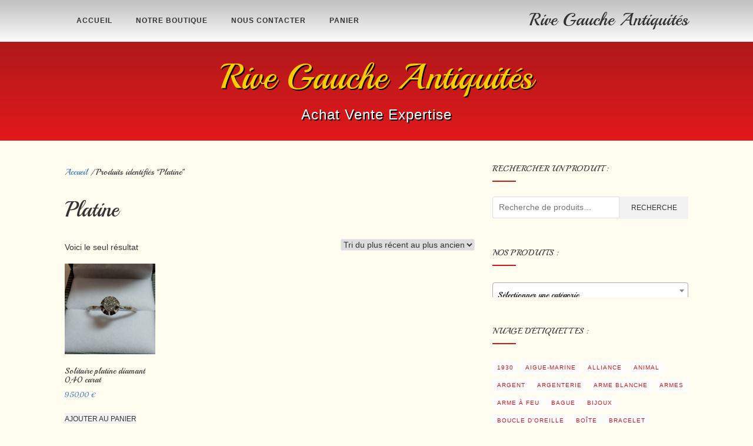

--- FILE ---
content_type: text/html; charset=UTF-8
request_url: https://rivegauche-antiquites.fr/etiquette-produit/platine/
body_size: 15688
content:
<!doctype html>
	<!--[if !IE]>
	<html class="no-js non-ie" lang="fr-FR"> <![endif]-->
	<!--[if IE 7 ]>
	<html class="no-js ie7" lang="fr-FR"> <![endif]-->
	<!--[if IE 8 ]>
	<html class="no-js ie8" lang="fr-FR"> <![endif]-->
	<!--[if IE 9 ]>
	<html class="no-js ie9" lang="fr-FR"> <![endif]-->
	<!--[if gt IE 9]><!-->
<html class="no-js" lang="fr-FR"> <!--<![endif]-->
<head>
<meta charset="UTF-8">
<meta name="viewport" content="width=device-width, initial-scale=1">
<link rel="profile" href="http://gmpg.org/xfn/11">
<link rel="pingback" href="https://rivegauche-antiquites.fr/xmlrpc.php">
<script id="Cookiebot" src="https://consent.cookiebot.com/uc.js" data-cbid="c98a5f55-c557-472b-87a0-fd39220f3d31" type="text/javascript" async></script>
<meta name="google-site-verification" content="xWtxzvgRCfzSy_WSv271K3DowlzGOj1kHvDS2wzX7YU" />
<!-- Global Site Tag (gtag.js) - Google Analytics -->
<script type="text/plain" data-cookieconsent="statistics" async src="https://www.googletagmanager.com/gtag/js?id=UA-106460417-1"></script>
<script type="text/plain" data-cookieconsent="statistics">
  window.dataLayer = window.dataLayer || [];
  function gtag(){dataLayer.push(arguments)};
  gtag('js', new Date());

  gtag('config', 'UA-106460417-1');
</script>

<script type="text/javascript" data-cookieconsent="ignore">
	window.dataLayer = window.dataLayer || [];

	function gtag() {
		dataLayer.push(arguments);
	}

	gtag("consent", "default", {
		ad_personalization: "denied",
		ad_storage: "denied",
		ad_user_data: "denied",
		analytics_storage: "denied",
		functionality_storage: "denied",
		personalization_storage: "denied",
		security_storage: "granted",
		wait_for_update: 500,
	});
	gtag("set", "ads_data_redaction", true);
	</script>
<script type="text/javascript"
		id="Cookiebot"
		src="https://consent.cookiebot.com/uc.js"
		data-implementation="wp"
		data-cbid="c98a5f55-c557-472b-87a0-fd39220f3d31"
						data-culture="FR"
				data-blockingmode="auto"
	></script>
<meta name='robots' content='index, follow, max-image-preview:large, max-snippet:-1, max-video-preview:-1' />
<script>window._wca = window._wca || [];</script>

	<!-- This site is optimized with the Yoast SEO plugin v26.8 - https://yoast.com/product/yoast-seo-wordpress/ -->
	<title>Platine Archives - Rive Gauche Antiquités</title>
	<link rel="canonical" href="https://rivegauche-antiquites.fr/etiquette-produit/platine/" />
	<meta property="og:locale" content="fr_FR" />
	<meta property="og:type" content="article" />
	<meta property="og:title" content="Platine Archives - Rive Gauche Antiquités" />
	<meta property="og:url" content="https://rivegauche-antiquites.fr/etiquette-produit/platine/" />
	<meta property="og:site_name" content="Rive Gauche Antiquités" />
	<meta name="twitter:card" content="summary_large_image" />
	<script type="application/ld+json" class="yoast-schema-graph">{"@context":"https://schema.org","@graph":[{"@type":"CollectionPage","@id":"https://rivegauche-antiquites.fr/etiquette-produit/platine/","url":"https://rivegauche-antiquites.fr/etiquette-produit/platine/","name":"Platine Archives - Rive Gauche Antiquités","isPartOf":{"@id":"https://rivegauche-antiquites.fr/#website"},"primaryImageOfPage":{"@id":"https://rivegauche-antiquites.fr/etiquette-produit/platine/#primaryimage"},"image":{"@id":"https://rivegauche-antiquites.fr/etiquette-produit/platine/#primaryimage"},"thumbnailUrl":"https://rivegauche-antiquites.fr/wp-content/uploads/2024/10/20241023_150655.jpg","breadcrumb":{"@id":"https://rivegauche-antiquites.fr/etiquette-produit/platine/#breadcrumb"},"inLanguage":"fr-FR"},{"@type":"ImageObject","inLanguage":"fr-FR","@id":"https://rivegauche-antiquites.fr/etiquette-produit/platine/#primaryimage","url":"https://rivegauche-antiquites.fr/wp-content/uploads/2024/10/20241023_150655.jpg","contentUrl":"https://rivegauche-antiquites.fr/wp-content/uploads/2024/10/20241023_150655.jpg","width":1084,"height":1084},{"@type":"BreadcrumbList","@id":"https://rivegauche-antiquites.fr/etiquette-produit/platine/#breadcrumb","itemListElement":[{"@type":"ListItem","position":1,"name":"Accueil","item":"https://rivegauche-antiquites.fr/"},{"@type":"ListItem","position":2,"name":"Platine"}]},{"@type":"WebSite","@id":"https://rivegauche-antiquites.fr/#website","url":"https://rivegauche-antiquites.fr/","name":"Rive Gauche Antiquités","description":"Achat Vente Expertise","potentialAction":[{"@type":"SearchAction","target":{"@type":"EntryPoint","urlTemplate":"https://rivegauche-antiquites.fr/?s={search_term_string}"},"query-input":{"@type":"PropertyValueSpecification","valueRequired":true,"valueName":"search_term_string"}}],"inLanguage":"fr-FR"}]}</script>
	<!-- / Yoast SEO plugin. -->


<link rel='dns-prefetch' href='//static.addtoany.com' />
<link rel='dns-prefetch' href='//cdnjs.cloudflare.com' />
<link rel='dns-prefetch' href='//stats.wp.com' />
<link rel='dns-prefetch' href='//fonts.googleapis.com' />
<link rel='dns-prefetch' href='//v0.wordpress.com' />
<link rel="alternate" type="application/rss+xml" title="Rive Gauche Antiquités &raquo; Flux" href="https://rivegauche-antiquites.fr/feed/" />
<link rel="alternate" type="application/rss+xml" title="Rive Gauche Antiquités &raquo; Flux des commentaires" href="https://rivegauche-antiquites.fr/comments/feed/" />
<link rel="alternate" type="application/rss+xml" title="Flux pour Rive Gauche Antiquités &raquo; Platine Étiquette" href="https://rivegauche-antiquites.fr/etiquette-produit/platine/feed/" />
<style id='wp-img-auto-sizes-contain-inline-css' type='text/css'>
img:is([sizes=auto i],[sizes^="auto," i]){contain-intrinsic-size:3000px 1500px}
/*# sourceURL=wp-img-auto-sizes-contain-inline-css */
</style>
<link rel='stylesheet' id='activello-fonts-css' href='//fonts.googleapis.com/css?family=Playball&#038;ver=08324eb7d4bb9d3aaf1a77938bca09a6' type='text/css' media='all' />
<style id='wp-emoji-styles-inline-css' type='text/css'>

	img.wp-smiley, img.emoji {
		display: inline !important;
		border: none !important;
		box-shadow: none !important;
		height: 1em !important;
		width: 1em !important;
		margin: 0 0.07em !important;
		vertical-align: -0.1em !important;
		background: none !important;
		padding: 0 !important;
	}
/*# sourceURL=wp-emoji-styles-inline-css */
</style>
<link rel='stylesheet' id='wp-block-library-css' href='https://rivegauche-antiquites.fr/wp-includes/css/dist/block-library/style.min.css?ver=08324eb7d4bb9d3aaf1a77938bca09a6' type='text/css' media='all' />
<style id='global-styles-inline-css' type='text/css'>
:root{--wp--preset--aspect-ratio--square: 1;--wp--preset--aspect-ratio--4-3: 4/3;--wp--preset--aspect-ratio--3-4: 3/4;--wp--preset--aspect-ratio--3-2: 3/2;--wp--preset--aspect-ratio--2-3: 2/3;--wp--preset--aspect-ratio--16-9: 16/9;--wp--preset--aspect-ratio--9-16: 9/16;--wp--preset--color--black: #000000;--wp--preset--color--cyan-bluish-gray: #abb8c3;--wp--preset--color--white: #ffffff;--wp--preset--color--pale-pink: #f78da7;--wp--preset--color--vivid-red: #cf2e2e;--wp--preset--color--luminous-vivid-orange: #ff6900;--wp--preset--color--luminous-vivid-amber: #fcb900;--wp--preset--color--light-green-cyan: #7bdcb5;--wp--preset--color--vivid-green-cyan: #00d084;--wp--preset--color--pale-cyan-blue: #8ed1fc;--wp--preset--color--vivid-cyan-blue: #0693e3;--wp--preset--color--vivid-purple: #9b51e0;--wp--preset--gradient--vivid-cyan-blue-to-vivid-purple: linear-gradient(135deg,rgb(6,147,227) 0%,rgb(155,81,224) 100%);--wp--preset--gradient--light-green-cyan-to-vivid-green-cyan: linear-gradient(135deg,rgb(122,220,180) 0%,rgb(0,208,130) 100%);--wp--preset--gradient--luminous-vivid-amber-to-luminous-vivid-orange: linear-gradient(135deg,rgb(252,185,0) 0%,rgb(255,105,0) 100%);--wp--preset--gradient--luminous-vivid-orange-to-vivid-red: linear-gradient(135deg,rgb(255,105,0) 0%,rgb(207,46,46) 100%);--wp--preset--gradient--very-light-gray-to-cyan-bluish-gray: linear-gradient(135deg,rgb(238,238,238) 0%,rgb(169,184,195) 100%);--wp--preset--gradient--cool-to-warm-spectrum: linear-gradient(135deg,rgb(74,234,220) 0%,rgb(151,120,209) 20%,rgb(207,42,186) 40%,rgb(238,44,130) 60%,rgb(251,105,98) 80%,rgb(254,248,76) 100%);--wp--preset--gradient--blush-light-purple: linear-gradient(135deg,rgb(255,206,236) 0%,rgb(152,150,240) 100%);--wp--preset--gradient--blush-bordeaux: linear-gradient(135deg,rgb(254,205,165) 0%,rgb(254,45,45) 50%,rgb(107,0,62) 100%);--wp--preset--gradient--luminous-dusk: linear-gradient(135deg,rgb(255,203,112) 0%,rgb(199,81,192) 50%,rgb(65,88,208) 100%);--wp--preset--gradient--pale-ocean: linear-gradient(135deg,rgb(255,245,203) 0%,rgb(182,227,212) 50%,rgb(51,167,181) 100%);--wp--preset--gradient--electric-grass: linear-gradient(135deg,rgb(202,248,128) 0%,rgb(113,206,126) 100%);--wp--preset--gradient--midnight: linear-gradient(135deg,rgb(2,3,129) 0%,rgb(40,116,252) 100%);--wp--preset--font-size--small: 13px;--wp--preset--font-size--medium: 20px;--wp--preset--font-size--large: 36px;--wp--preset--font-size--x-large: 42px;--wp--preset--spacing--20: 0.44rem;--wp--preset--spacing--30: 0.67rem;--wp--preset--spacing--40: 1rem;--wp--preset--spacing--50: 1.5rem;--wp--preset--spacing--60: 2.25rem;--wp--preset--spacing--70: 3.38rem;--wp--preset--spacing--80: 5.06rem;--wp--preset--shadow--natural: 6px 6px 9px rgba(0, 0, 0, 0.2);--wp--preset--shadow--deep: 12px 12px 50px rgba(0, 0, 0, 0.4);--wp--preset--shadow--sharp: 6px 6px 0px rgba(0, 0, 0, 0.2);--wp--preset--shadow--outlined: 6px 6px 0px -3px rgb(255, 255, 255), 6px 6px rgb(0, 0, 0);--wp--preset--shadow--crisp: 6px 6px 0px rgb(0, 0, 0);}:where(.is-layout-flex){gap: 0.5em;}:where(.is-layout-grid){gap: 0.5em;}body .is-layout-flex{display: flex;}.is-layout-flex{flex-wrap: wrap;align-items: center;}.is-layout-flex > :is(*, div){margin: 0;}body .is-layout-grid{display: grid;}.is-layout-grid > :is(*, div){margin: 0;}:where(.wp-block-columns.is-layout-flex){gap: 2em;}:where(.wp-block-columns.is-layout-grid){gap: 2em;}:where(.wp-block-post-template.is-layout-flex){gap: 1.25em;}:where(.wp-block-post-template.is-layout-grid){gap: 1.25em;}.has-black-color{color: var(--wp--preset--color--black) !important;}.has-cyan-bluish-gray-color{color: var(--wp--preset--color--cyan-bluish-gray) !important;}.has-white-color{color: var(--wp--preset--color--white) !important;}.has-pale-pink-color{color: var(--wp--preset--color--pale-pink) !important;}.has-vivid-red-color{color: var(--wp--preset--color--vivid-red) !important;}.has-luminous-vivid-orange-color{color: var(--wp--preset--color--luminous-vivid-orange) !important;}.has-luminous-vivid-amber-color{color: var(--wp--preset--color--luminous-vivid-amber) !important;}.has-light-green-cyan-color{color: var(--wp--preset--color--light-green-cyan) !important;}.has-vivid-green-cyan-color{color: var(--wp--preset--color--vivid-green-cyan) !important;}.has-pale-cyan-blue-color{color: var(--wp--preset--color--pale-cyan-blue) !important;}.has-vivid-cyan-blue-color{color: var(--wp--preset--color--vivid-cyan-blue) !important;}.has-vivid-purple-color{color: var(--wp--preset--color--vivid-purple) !important;}.has-black-background-color{background-color: var(--wp--preset--color--black) !important;}.has-cyan-bluish-gray-background-color{background-color: var(--wp--preset--color--cyan-bluish-gray) !important;}.has-white-background-color{background-color: var(--wp--preset--color--white) !important;}.has-pale-pink-background-color{background-color: var(--wp--preset--color--pale-pink) !important;}.has-vivid-red-background-color{background-color: var(--wp--preset--color--vivid-red) !important;}.has-luminous-vivid-orange-background-color{background-color: var(--wp--preset--color--luminous-vivid-orange) !important;}.has-luminous-vivid-amber-background-color{background-color: var(--wp--preset--color--luminous-vivid-amber) !important;}.has-light-green-cyan-background-color{background-color: var(--wp--preset--color--light-green-cyan) !important;}.has-vivid-green-cyan-background-color{background-color: var(--wp--preset--color--vivid-green-cyan) !important;}.has-pale-cyan-blue-background-color{background-color: var(--wp--preset--color--pale-cyan-blue) !important;}.has-vivid-cyan-blue-background-color{background-color: var(--wp--preset--color--vivid-cyan-blue) !important;}.has-vivid-purple-background-color{background-color: var(--wp--preset--color--vivid-purple) !important;}.has-black-border-color{border-color: var(--wp--preset--color--black) !important;}.has-cyan-bluish-gray-border-color{border-color: var(--wp--preset--color--cyan-bluish-gray) !important;}.has-white-border-color{border-color: var(--wp--preset--color--white) !important;}.has-pale-pink-border-color{border-color: var(--wp--preset--color--pale-pink) !important;}.has-vivid-red-border-color{border-color: var(--wp--preset--color--vivid-red) !important;}.has-luminous-vivid-orange-border-color{border-color: var(--wp--preset--color--luminous-vivid-orange) !important;}.has-luminous-vivid-amber-border-color{border-color: var(--wp--preset--color--luminous-vivid-amber) !important;}.has-light-green-cyan-border-color{border-color: var(--wp--preset--color--light-green-cyan) !important;}.has-vivid-green-cyan-border-color{border-color: var(--wp--preset--color--vivid-green-cyan) !important;}.has-pale-cyan-blue-border-color{border-color: var(--wp--preset--color--pale-cyan-blue) !important;}.has-vivid-cyan-blue-border-color{border-color: var(--wp--preset--color--vivid-cyan-blue) !important;}.has-vivid-purple-border-color{border-color: var(--wp--preset--color--vivid-purple) !important;}.has-vivid-cyan-blue-to-vivid-purple-gradient-background{background: var(--wp--preset--gradient--vivid-cyan-blue-to-vivid-purple) !important;}.has-light-green-cyan-to-vivid-green-cyan-gradient-background{background: var(--wp--preset--gradient--light-green-cyan-to-vivid-green-cyan) !important;}.has-luminous-vivid-amber-to-luminous-vivid-orange-gradient-background{background: var(--wp--preset--gradient--luminous-vivid-amber-to-luminous-vivid-orange) !important;}.has-luminous-vivid-orange-to-vivid-red-gradient-background{background: var(--wp--preset--gradient--luminous-vivid-orange-to-vivid-red) !important;}.has-very-light-gray-to-cyan-bluish-gray-gradient-background{background: var(--wp--preset--gradient--very-light-gray-to-cyan-bluish-gray) !important;}.has-cool-to-warm-spectrum-gradient-background{background: var(--wp--preset--gradient--cool-to-warm-spectrum) !important;}.has-blush-light-purple-gradient-background{background: var(--wp--preset--gradient--blush-light-purple) !important;}.has-blush-bordeaux-gradient-background{background: var(--wp--preset--gradient--blush-bordeaux) !important;}.has-luminous-dusk-gradient-background{background: var(--wp--preset--gradient--luminous-dusk) !important;}.has-pale-ocean-gradient-background{background: var(--wp--preset--gradient--pale-ocean) !important;}.has-electric-grass-gradient-background{background: var(--wp--preset--gradient--electric-grass) !important;}.has-midnight-gradient-background{background: var(--wp--preset--gradient--midnight) !important;}.has-small-font-size{font-size: var(--wp--preset--font-size--small) !important;}.has-medium-font-size{font-size: var(--wp--preset--font-size--medium) !important;}.has-large-font-size{font-size: var(--wp--preset--font-size--large) !important;}.has-x-large-font-size{font-size: var(--wp--preset--font-size--x-large) !important;}
/*# sourceURL=global-styles-inline-css */
</style>

<style id='classic-theme-styles-inline-css' type='text/css'>
/*! This file is auto-generated */
.wp-block-button__link{color:#fff;background-color:#32373c;border-radius:9999px;box-shadow:none;text-decoration:none;padding:calc(.667em + 2px) calc(1.333em + 2px);font-size:1.125em}.wp-block-file__button{background:#32373c;color:#fff;text-decoration:none}
/*# sourceURL=/wp-includes/css/classic-themes.min.css */
</style>
<link rel='stylesheet' id='contact-form-7-css' href='https://rivegauche-antiquites.fr/wp-content/plugins/contact-form-7/includes/css/styles.css?ver=6.1.4' type='text/css' media='all' />
<link rel='stylesheet' id='woocommerce-layout-css' href='https://rivegauche-antiquites.fr/wp-content/plugins/woocommerce/assets/css/woocommerce-layout.css?ver=10.4.3' type='text/css' media='all' />
<style id='woocommerce-layout-inline-css' type='text/css'>

	.infinite-scroll .woocommerce-pagination {
		display: none;
	}
/*# sourceURL=woocommerce-layout-inline-css */
</style>
<link rel='stylesheet' id='woocommerce-smallscreen-css' href='https://rivegauche-antiquites.fr/wp-content/plugins/woocommerce/assets/css/woocommerce-smallscreen.css?ver=10.4.3' type='text/css' media='only screen and (max-width: 768px)' />
<link rel='stylesheet' id='woocommerce-general-css' href='https://rivegauche-antiquites.fr/wp-content/plugins/woocommerce/assets/css/woocommerce.css?ver=10.4.3' type='text/css' media='all' />
<style id='woocommerce-inline-inline-css' type='text/css'>
.woocommerce form .form-row .required { visibility: visible; }
/*# sourceURL=woocommerce-inline-inline-css */
</style>
<link rel='stylesheet' id='photoswipe-css-css' href='https://cdnjs.cloudflare.com/ajax/libs/photoswipe/5.3.6/photoswipe.min.css?ver=5.3.6' type='text/css' media='all' />
<link rel='stylesheet' id='photoswipe-css' href='https://rivegauche-antiquites.fr/wp-content/plugins/woocommerce/assets/css/photoswipe/photoswipe.min.css?ver=10.4.3' type='text/css' media='all' />
<link rel='stylesheet' id='photoswipe-default-skin-css' href='https://rivegauche-antiquites.fr/wp-content/plugins/woocommerce/assets/css/photoswipe/default-skin/default-skin.min.css?ver=10.4.3' type='text/css' media='all' />
<link rel='stylesheet' id='parent-style-css' href='https://rivegauche-antiquites.fr/wp-content/themes/activello/style.css?ver=08324eb7d4bb9d3aaf1a77938bca09a6' type='text/css' media='all' />
<link rel='stylesheet' id='activello-bootstrap-css' href='https://rivegauche-antiquites.fr/wp-content/themes/activello/assets/css/bootstrap.min.css?ver=08324eb7d4bb9d3aaf1a77938bca09a6' type='text/css' media='all' />
<link rel='stylesheet' id='activello-icons-css' href='https://rivegauche-antiquites.fr/wp-content/themes/activello/assets/css/font-awesome.min.css?ver=08324eb7d4bb9d3aaf1a77938bca09a6' type='text/css' media='all' />
<link rel='stylesheet' id='activello-style-css' href='https://rivegauche-antiquites.fr/wp-content/themes/rivegauche-antiquites/style.css?ver=08324eb7d4bb9d3aaf1a77938bca09a6' type='text/css' media='all' />
<link rel='stylesheet' id='mm-compiled-options-mobmenu-css' href='https://rivegauche-antiquites.fr/wp-content/uploads/dynamic-mobmenu.css?ver=2.8.8-200' type='text/css' media='all' />
<link rel='stylesheet' id='mm-google-webfont-dosis-css' href='//fonts.googleapis.com/css?family=Dosis%3Ainherit%2C400&#038;subset=latin%2Clatin-ext&#038;ver=08324eb7d4bb9d3aaf1a77938bca09a6' type='text/css' media='all' />
<link rel='stylesheet' id='addtoany-css' href='https://rivegauche-antiquites.fr/wp-content/plugins/add-to-any/addtoany.min.css?ver=1.16' type='text/css' media='all' />
<link rel='stylesheet' id='cssmobmenu-icons-css' href='https://rivegauche-antiquites.fr/wp-content/plugins/mobile-menu/includes/css/mobmenu-icons.css?ver=08324eb7d4bb9d3aaf1a77938bca09a6' type='text/css' media='all' />
<link rel='stylesheet' id='cssmobmenu-css' href='https://rivegauche-antiquites.fr/wp-content/plugins/mobile-menu/includes/css/mobmenu.css?ver=2.8.8' type='text/css' media='all' />
<script type="text/javascript" id="addtoany-core-js-before">
/* <![CDATA[ */
window.a2a_config=window.a2a_config||{};a2a_config.callbacks=[];a2a_config.overlays=[];a2a_config.templates={};a2a_localize = {
	Share: "Partager",
	Save: "Enregistrer",
	Subscribe: "S'abonner",
	Email: "E-mail",
	Bookmark: "Marque-page",
	ShowAll: "Montrer tout",
	ShowLess: "Montrer moins",
	FindServices: "Trouver des service(s)",
	FindAnyServiceToAddTo: "Trouver instantan&eacute;ment des services &agrave; ajouter &agrave;",
	PoweredBy: "Propuls&eacute; par",
	ShareViaEmail: "Partager par e-mail",
	SubscribeViaEmail: "S’abonner par e-mail",
	BookmarkInYourBrowser: "Ajouter un signet dans votre navigateur",
	BookmarkInstructions: "Appuyez sur Ctrl+D ou \u2318+D pour mettre cette page en signet",
	AddToYourFavorites: "Ajouter &agrave; vos favoris",
	SendFromWebOrProgram: "Envoyer depuis n’importe quelle adresse e-mail ou logiciel e-mail",
	EmailProgram: "Programme d’e-mail",
	More: "Plus&#8230;",
	ThanksForSharing: "Merci de partager !",
	ThanksForFollowing: "Merci de nous suivre !"
};


//# sourceURL=addtoany-core-js-before
/* ]]> */
</script>
<script type="text/javascript" defer src="https://static.addtoany.com/menu/page.js" id="addtoany-core-js"></script>
<script type="text/javascript" src="https://rivegauche-antiquites.fr/wp-includes/js/jquery/jquery.min.js?ver=3.7.1" id="jquery-core-js"></script>
<script type="text/javascript" src="https://rivegauche-antiquites.fr/wp-includes/js/jquery/jquery-migrate.min.js?ver=3.4.1" id="jquery-migrate-js"></script>
<script type="text/javascript" defer src="https://rivegauche-antiquites.fr/wp-content/plugins/add-to-any/addtoany.min.js?ver=1.1" id="addtoany-jquery-js"></script>
<script type="text/javascript" src="https://rivegauche-antiquites.fr/wp-content/plugins/woocommerce/assets/js/jquery-blockui/jquery.blockUI.min.js?ver=2.7.0-wc.10.4.3" id="wc-jquery-blockui-js" defer="defer" data-wp-strategy="defer"></script>
<script type="text/javascript" src="https://rivegauche-antiquites.fr/wp-content/plugins/woocommerce/assets/js/js-cookie/js.cookie.min.js?ver=2.1.4-wc.10.4.3" id="wc-js-cookie-js" defer="defer" data-wp-strategy="defer"></script>
<script type="text/javascript" id="woocommerce-js-extra">
/* <![CDATA[ */
var woocommerce_params = {"ajax_url":"/wp-admin/admin-ajax.php","wc_ajax_url":"/?wc-ajax=%%endpoint%%","i18n_password_show":"Afficher le mot de passe","i18n_password_hide":"Masquer le mot de passe"};
//# sourceURL=woocommerce-js-extra
/* ]]> */
</script>
<script type="text/javascript" src="https://rivegauche-antiquites.fr/wp-content/plugins/woocommerce/assets/js/frontend/woocommerce.min.js?ver=10.4.3" id="woocommerce-js" defer="defer" data-wp-strategy="defer"></script>
<script type="text/javascript" id="WCPAY_ASSETS-js-extra">
/* <![CDATA[ */
var wcpayAssets = {"url":"https://rivegauche-antiquites.fr/wp-content/plugins/woocommerce-payments/dist/"};
//# sourceURL=WCPAY_ASSETS-js-extra
/* ]]> */
</script>
<script type="text/javascript" src="https://rivegauche-antiquites.fr/wp-content/themes/activello/assets/js/vendor/modernizr.min.js?ver=08324eb7d4bb9d3aaf1a77938bca09a6" id="activello-modernizr-js"></script>
<script type="text/javascript" src="https://rivegauche-antiquites.fr/wp-content/themes/activello/assets/js/vendor/bootstrap.min.js?ver=08324eb7d4bb9d3aaf1a77938bca09a6" id="activello-bootstrapjs-js"></script>
<script type="text/javascript" src="https://rivegauche-antiquites.fr/wp-content/themes/activello/assets/js/functions.min.js?ver=08324eb7d4bb9d3aaf1a77938bca09a6" id="activello-functions-js"></script>
<script type="text/javascript" src="https://stats.wp.com/s-202605.js" id="woocommerce-analytics-js" defer="defer" data-wp-strategy="defer"></script>
<script type="text/javascript" src="https://rivegauche-antiquites.fr/wp-content/plugins/mobile-menu/includes/js/mobmenu.js?ver=2.8.8" id="mobmenujs-js"></script>
<link rel="https://api.w.org/" href="https://rivegauche-antiquites.fr/wp-json/" /><link rel="alternate" title="JSON" type="application/json" href="https://rivegauche-antiquites.fr/wp-json/wp/v2/product_tag/307" /><link rel="EditURI" type="application/rsd+xml" title="RSD" href="https://rivegauche-antiquites.fr/xmlrpc.php?rsd" />

	<style>img#wpstats{display:none}</style>
		<style type="text/css">a:hover, a:focus, article.post .post-categories a:hover, article.post .post-categories a:focus, .entry-title a:hover, .entry-title a:focus, .entry-meta a:hover, .entry-meta a:focus, .entry-footer a:hover, .entry-footer a:focus, .read-more a:hover, .read-more a:focus, .social-icons a:hover, .social-icons a:focus, .flex-caption .post-categories a:hover, .flex-caption .post-categories a:focus, .flex-caption .read-more a:hover, .flex-caption .read-more a:focus, .flex-caption h2:hover, .flex-caption h2:focus-within, .comment-meta.commentmetadata a:hover, .comment-meta.commentmetadata a:focus, .post-inner-content .cat-item a:hover, .post-inner-content .cat-item a:focus, .navbar-default .navbar-nav > .active > a, .navbar-default .navbar-nav > .active > a:hover, .navbar-default .navbar-nav > .active > a:focus, .navbar-default .navbar-nav > li > a:hover, .navbar-default .navbar-nav > li > a:focus, .navbar-default .navbar-nav > .open > a, .navbar-default .navbar-nav > .open > a:hover, blockquote:before, .navbar-default .navbar-nav > .open > a:focus, .cat-title a, .single .entry-content a, .site-info a:hover, .site-info a:focus {color:#ca181a}article.post .post-categories:after, .post-inner-content .cat-item:after, #secondary .widget-title:after, .dropdown-menu>.active>a, .dropdown-menu>.active>a:hover, .dropdown-menu>.active>a:focus {background:#ca181a}.label-default[href]:hover, .label-default[href]:focus, .btn-default:hover, .btn-default:focus, .btn-default:active, .btn-default.active, #image-navigation .nav-previous a:hover, #image-navigation .nav-previous a:focus, #image-navigation .nav-next a:hover, #image-navigation .nav-next a:focus, .woocommerce #respond input#submit:hover, .woocommerce #respond input#submit:focus, .woocommerce a.button:hover, .woocommerce a.button:focus, .woocommerce button.button:hover, .woocommerce button.button:focus, .woocommerce input.button:hover, .woocommerce input.button:focus, .woocommerce #respond input#submit.alt:hover, .woocommerce #respond input#submit.alt:focus, .woocommerce a.button.alt:hover, .woocommerce a.button.alt:focus, .woocommerce button.button.alt:hover, .woocommerce button.button.alt:focus, .woocommerce input.button.alt:hover, .woocommerce input.button.alt:focus, .input-group-btn:last-child>.btn:hover, .input-group-btn:last-child>.btn:focus, .scroll-to-top:hover, .scroll-to-top:focus, button, html input[type=button]:hover, html input[type=button]:focus, input[type=reset]:hover, input[type=reset]:focus, .comment-list li .comment-body:after, .page-links a:hover span, .page-links a:focus span, .page-links span, input[type=submit]:hover, input[type=submit]:focus, .comment-form #submit:hover, .comment-form #submit:focus, .tagcloud a:hover, .tagcloud a:focus, .single .entry-content a:hover, .single .entry-content a:focus, .navbar-default .navbar-nav .open .dropdown-menu > li > a:hover, .dropdown-menu> li> a:hover, .dropdown-menu> li> a:focus, .navbar-default .navbar-nav .open .dropdown-menu > li > a:focus {background-color:#ca181a; }input[type="text"]:focus, input[type="email"]:focus, input[type="tel"]:focus, input[type="url"]:focus, input[type="password"]:focus, input[type="search"]:focus, textarea:focus { outline-color: #ca181a; }#social a, .header-search-icon { color:#777777}#social a:hover, #social a:focus, .header-search-icon:hover, .header-search-icon:focus  { color:#ca181a}</style>	<style type="text/css">
		#social li{
			display: inline-block;
		}
		#social li,
		#social ul {
			border: 0!important;
			list-style: none;
			padding-left: 0;
			text-align: center;
		}
		#social li a[href*="twitter.com"] .fa:before,
		.fa-twitter:before {
			content: "\f099"
		}
		#social li a[href*="facebook.com"] .fa:before,
		.fa-facebook-f:before,
		.fa-facebook:before {
			content: "\f09a"
		}
		#social li a[href*="github.com"] .fa:before,
		.fa-github:before {
			content: "\f09b"
		}
		#social li a[href*="/feed"] .fa:before,
		.fa-rss:before {
			content: "\f09e"
		}
		#social li a[href*="pinterest.com"] .fa:before,
		.fa-pinterest:before {
			content: "\f0d2"
		}
		#social li a[href*="plus.google.com"] .fa:before,
		.fa-google-plus:before {
			content: "\f0d5"
		}
		#social li a[href*="linkedin.com"] .fa:before,
		.fa-linkedin:before {
			content: "\f0e1"
		}
		#social li a[href*="youtube.com"] .fa:before,
		.fa-youtube:before {
			content: "\f167"
		}
		#social li a[href*="instagram.com"] .fa:before,
		.fa-instagram:before {
			content: "\f16d"
		}
		#social li a[href*="flickr.com"] .fa:before,
		.fa-flickr:before {
			content: "\f16e"
		}
		#social li a[href*="tumblr.com"] .fa:before,
		.fa-tumblr:before {
			content: "\f173"
		}
		#social li a[href*="dribbble.com"] .fa:before,
		.fa-dribbble:before {
			content: "\f17d"
		}
		#social li a[href*="skype.com"] .fa:before,
		.fa-skype:before {
			content: "\f17e"
		}
		#social li a[href*="foursquare.com"] .fa:before,
		.fa-foursquare:before {
			content: "\f180"
		}
		#social li a[href*="vimeo.com"] .fa:before,
		.fa-vimeo-square:before {
			content: "\f194"
		}
		#social li a[href*="weheartit.com"] .fa:before,
		.fa-heart:before {
			content: "\f004"
		}
		#social li a[href*="spotify.com"] .fa:before,
		.fa-spotify:before {
			content: "\f1bc"
		}
		#social li a[href*="soundcloud.com"] .fa:before,
		.fa-soundcloud:before {
			content: "\f1be"
		}
	</style>	<noscript><style>.woocommerce-product-gallery{ opacity: 1 !important; }</style></noscript>
	<style type="text/css" id="custom-background-css">
body.custom-background { background-color: #fffcf0; }
</style>
			<style type="text/css" id="wp-custom-css">
			#enquiry>input.wpi-button:hover, button:hover{
	background-color:#ca181a !important;
}		</style>
		
<link rel='stylesheet' id='wc-blocks-style-css' href='https://rivegauche-antiquites.fr/wp-content/plugins/woocommerce/assets/client/blocks/wc-blocks.css?ver=wc-10.4.3' type='text/css' media='all' />
<link rel='stylesheet' id='select2-css' href='https://rivegauche-antiquites.fr/wp-content/plugins/woocommerce/assets/css/select2.css?ver=10.4.3' type='text/css' media='all' />
</head>

<body class="archive tax-product_tag term-platine term-307 custom-background wp-theme-activello wp-child-theme-rivegauche-antiquites theme-activello woocommerce woocommerce-page woocommerce-no-js has-sidebar-right mob-menu-slideout-over">
	<div id="page" class="hfeed site">

	<header id="masthead" class="site-header" role="banner">
		<nav class="navbar navbar-default" role="navigation">
			<div class="container">
				<div class="row">
					<div class="site-navigation-inner col-sm-12">
						<div class="navbar-header">
							<button type="button" class="btn navbar-toggle" data-toggle="collapse" data-target=".navbar-ex1-collapse">
								<span class="sr-only">Afficher/masquer la navigation</span>
								<span class="icon-bar"></span>
								<span class="icon-bar"></span>
								<span class="icon-bar"></span>
							</button>
						</div>
						<div class="collapse navbar-collapse navbar-ex1-collapse"><ul id="menu-menu-principal" class="nav navbar-nav"><li id="menu-item-1728" class="menu-item menu-item-type-post_type menu-item-object-page menu-item-home menu-item-1728"><a title="Accueil" href="https://rivegauche-antiquites.fr/">Accueil</a></li>
<li id="menu-item-1727" class="menu-item menu-item-type-post_type menu-item-object-page menu-item-1727"><a title="Notre boutique" href="https://rivegauche-antiquites.fr/boutique/">Notre boutique</a></li>
<li id="menu-item-1766" class="menu-item menu-item-type-post_type menu-item-object-page menu-item-1766"><a title="Nous contacter" href="https://rivegauche-antiquites.fr/nous-contacter/">Nous contacter</a></li>
<li id="menu-item-2199" class="menu-item menu-item-type-post_type menu-item-object-page menu-item-2199"><a title="Panier" href="https://rivegauche-antiquites.fr/panier/">Panier</a></li>
</ul></div>
						<div class="nav-search">

							<a class="navbar-brand1" href="http://rivegauche-antiquites.fr/" title="Rive Gauche Antiquités" rel="home">Rive Gauche Antiquités</a>

						<!-- <form action="https://rivegauche-antiquites.fr/" method="get"><input type="text" name="s" value="" placeholder="Search"><button type="submit" class="header-search-icon" name="submit" id="searchsubmit" value="Recherche"><i class="fa fa-search"></i></button></form> -->							
						</div>
					</div>
				</div>
			</div>
		</nav><!-- .site-navigation -->

		
		<div class="container">
			<div id="logo">
				<span class="site-name">
																			<a class="navbar-brand" href="https://rivegauche-antiquites.fr/" title="Rive Gauche Antiquités" rel="home">Rive Gauche Antiquités</a>
									
									</span><!-- end of .site-name -->

									<div class="tagline">Achat Vente Expertise</div>
							</div><!-- end of #logo -->

						<!-- <div id="line"></div> -->
					</div>

	</header><!-- #masthead -->


	<div id="content" class="site-content">

		<div class="top-section">

<div class="container">

			
</div>

		</div>

		<div class="container main-content-area">

									
			<div class="row">
				<div class="main-content-inner col-sm-12 col-md-8 side-right">
<div id="primary" class="content-area"><main id="main" class="site-main" role="main"><nav class="woocommerce-breadcrumb" aria-label="Breadcrumb"><a href="https://rivegauche-antiquites.fr">Accueil</a>&nbsp;&#47;&nbsp;Produits identifiés &ldquo;Platine&rdquo;</nav><header class="woocommerce-products-header">
			<h1 class="woocommerce-products-header__title page-title">Platine</h1>
	
	</header>
<div class="woocommerce-notices-wrapper"></div><p class="woocommerce-result-count" role="alert" aria-relevant="all" >
	Voici le seul résultat</p>
<form class="woocommerce-ordering" method="get">
		<select
		name="orderby"
		class="orderby"
					aria-label="Commande"
			>
					<option value="popularity" >Tri par popularité</option>
					<option value="rating" >Tri par notes moyennes</option>
					<option value="date"  selected='selected'>Tri du plus récent au plus ancien</option>
					<option value="price" >Tri par tarif croissant</option>
					<option value="price-desc" >Tri par tarif décroissant</option>
			</select>
	<input type="hidden" name="paged" value="1" />
	</form>
<ul class="products columns-4">
<li class="product type-product post-4323 status-publish first instock product_cat-bijoux product_tag-bijoux product_tag-diamant product_tag-platine product_tag-solitaire has-post-thumbnail shipping-taxable purchasable product-type-simple">
	<a href="https://rivegauche-antiquites.fr/produit/solitaire-platine-diamant-040-carat/" class="woocommerce-LoopProduct-link woocommerce-loop-product__link"><img width="300" height="300" src="https://rivegauche-antiquites.fr/wp-content/uploads/2024/10/20241023_150655-300x300.jpg" class="attachment-woocommerce_thumbnail size-woocommerce_thumbnail" alt="Solitaire platine diamant 0,40 carat" decoding="async" fetchpriority="high" srcset="https://rivegauche-antiquites.fr/wp-content/uploads/2024/10/20241023_150655-300x300.jpg 300w, https://rivegauche-antiquites.fr/wp-content/uploads/2024/10/20241023_150655-100x100.jpg 100w, https://rivegauche-antiquites.fr/wp-content/uploads/2024/10/20241023_150655-600x600.jpg 600w, https://rivegauche-antiquites.fr/wp-content/uploads/2024/10/20241023_150655-1024x1024.jpg 1024w, https://rivegauche-antiquites.fr/wp-content/uploads/2024/10/20241023_150655-150x150.jpg 150w, https://rivegauche-antiquites.fr/wp-content/uploads/2024/10/20241023_150655-768x768.jpg 768w, https://rivegauche-antiquites.fr/wp-content/uploads/2024/10/20241023_150655.jpg 1084w" sizes="(max-width: 300px) 100vw, 300px" /><h2 class="woocommerce-loop-product__title">Solitaire platine diamant 0,40 carat</h2>
	<span class="price"><span class="woocommerce-Price-amount amount"><bdi>950,00&nbsp;<span class="woocommerce-Price-currencySymbol">&euro;</span></bdi></span></span>
</a><a href="/etiquette-produit/platine/?add-to-cart=4323" aria-describedby="woocommerce_loop_add_to_cart_link_describedby_4323" data-quantity="1" class="button product_type_simple add_to_cart_button ajax_add_to_cart" data-product_id="4323" data-product_sku="1/956" aria-label="Ajouter au panier : &ldquo;Solitaire platine diamant 0,40 carat&rdquo;" rel="nofollow" data-success_message="« Solitaire platine diamant 0,40 carat » a été ajouté à votre panier">Ajouter au panier</a>	<span id="woocommerce_loop_add_to_cart_link_describedby_4323" class="screen-reader-text">
			</span>
</li>
</ul>
</main></div></div>

		            
		<div id="secondary" class="widget-area col-sm-12 col-md-4" role="complementary">
			<div class="inner">
								<aside id="woocommerce_product_search-2" class="widget woocommerce widget_product_search"><h3 class="widget-title">Rechercher un produit :</h3><form role="search" method="get" class="woocommerce-product-search" action="https://rivegauche-antiquites.fr/">
	<label class="screen-reader-text" for="woocommerce-product-search-field-0">Recherche pour :</label>
	<input type="search" id="woocommerce-product-search-field-0" class="search-field" placeholder="Recherche de produits…" value="" name="s" />
	<button type="submit" value="Recherche" class="">Recherche</button>
	<input type="hidden" name="post_type" value="product" />
</form>
</aside><aside id="woocommerce_product_categories-2" class="widget woocommerce widget_product_categories"><h3 class="widget-title">Nos produits :</h3><select  name='product_cat' id='product_cat' class='dropdown_product_cat'>
	<option value='' selected='selected'>Sélectionner une catégorie</option>
	<option class="level-0" value="argenterie">Argenterie&nbsp;&nbsp;(38)</option>
	<option class="level-0" value="armes">Armes&nbsp;&nbsp;(9)</option>
	<option class="level-0" value="bijoux">Bijoux&nbsp;&nbsp;(101)</option>
	<option class="level-0" value="bronzesettableaux">Bronzes et tableaux&nbsp;&nbsp;(11)</option>
	<option class="level-0" value="divers">Divers&nbsp;&nbsp;(10)</option>
	<option class="level-0" value="non-classe">Non classé&nbsp;&nbsp;(0)</option>
	<option class="level-0" value="objetsdecollection">Objets de collection&nbsp;&nbsp;(15)</option>
</select>
</aside><aside id="woocommerce_product_tag_cloud-2" class="widget woocommerce widget_product_tag_cloud"><h3 class="widget-title">Nuage d&rsquo;étiquettes :</h3><div class="tagcloud"><a href="https://rivegauche-antiquites.fr/etiquette-produit/1930/" class="tag-cloud-link tag-link-308 tag-link-position-1" style="font-size: 12.9pt;" aria-label="1930 (4 produit)">1930</a>
<a href="https://rivegauche-antiquites.fr/etiquette-produit/aigue-marine/" class="tag-cloud-link tag-link-312 tag-link-position-2" style="font-size: 11.36pt;" aria-label="Aigue-Marine (2 produit)">Aigue-Marine</a>
<a href="https://rivegauche-antiquites.fr/etiquette-produit/alliance/" class="tag-cloud-link tag-link-405 tag-link-position-3" style="font-size: 10.1pt;" aria-label="Alliance (1 produit)">Alliance</a>
<a href="https://rivegauche-antiquites.fr/etiquette-produit/animal/" class="tag-cloud-link tag-link-477 tag-link-position-4" style="font-size: 11.36pt;" aria-label="Animal (2 produit)">Animal</a>
<a href="https://rivegauche-antiquites.fr/etiquette-produit/argent/" class="tag-cloud-link tag-link-216 tag-link-position-5" style="font-size: 19.83pt;" aria-label="Argent (48 produit)">Argent</a>
<a href="https://rivegauche-antiquites.fr/etiquette-produit/argenterie/" class="tag-cloud-link tag-link-226 tag-link-position-6" style="font-size: 19.13pt;" aria-label="Argenterie (38 produit)">Argenterie</a>
<a href="https://rivegauche-antiquites.fr/etiquette-produit/arme-blanche/" class="tag-cloud-link tag-link-243 tag-link-position-7" style="font-size: 13.46pt;" aria-label="Arme blanche (5 produit)">Arme blanche</a>
<a href="https://rivegauche-antiquites.fr/etiquette-produit/armes/" class="tag-cloud-link tag-link-238 tag-link-position-8" style="font-size: 14.65pt;" aria-label="Armes (8 produit)">Armes</a>
<a href="https://rivegauche-antiquites.fr/etiquette-produit/arme-a-feu/" class="tag-cloud-link tag-link-239 tag-link-position-9" style="font-size: 12.2pt;" aria-label="Arme à feu (3 produit)">Arme à feu</a>
<a href="https://rivegauche-antiquites.fr/etiquette-produit/bague/" class="tag-cloud-link tag-link-257 tag-link-position-10" style="font-size: 18.64pt;" aria-label="Bague (32 produit)">Bague</a>
<a href="https://rivegauche-antiquites.fr/etiquette-produit/bijoux/" class="tag-cloud-link tag-link-256 tag-link-position-11" style="font-size: 22pt;" aria-label="Bijoux (99 produit)">Bijoux</a>
<a href="https://rivegauche-antiquites.fr/etiquette-produit/boucle-doreille/" class="tag-cloud-link tag-link-260 tag-link-position-12" style="font-size: 18.57pt;" aria-label="Boucle d&#039;oreille (31 produit)">Boucle d&#039;oreille</a>
<a href="https://rivegauche-antiquites.fr/etiquette-produit/boite/" class="tag-cloud-link tag-link-270 tag-link-position-13" style="font-size: 14.3pt;" aria-label="Boîte (7 produit)">Boîte</a>
<a href="https://rivegauche-antiquites.fr/etiquette-produit/bracelet/" class="tag-cloud-link tag-link-258 tag-link-position-14" style="font-size: 14.3pt;" aria-label="Bracelet (7 produit)">Bracelet</a>
<a href="https://rivegauche-antiquites.fr/etiquette-produit/bronze/" class="tag-cloud-link tag-link-265 tag-link-position-15" style="font-size: 14.65pt;" aria-label="Bronze (8 produit)">Bronze</a>
<a href="https://rivegauche-antiquites.fr/etiquette-produit/carre/" class="tag-cloud-link tag-link-474 tag-link-position-16" style="font-size: 10.1pt;" aria-label="Carré (1 produit)">Carré</a>
<a href="https://rivegauche-antiquites.fr/etiquette-produit/chien/" class="tag-cloud-link tag-link-355 tag-link-position-17" style="font-size: 11.36pt;" aria-label="Chien (2 produit)">Chien</a>
<a href="https://rivegauche-antiquites.fr/etiquette-produit/collier/" class="tag-cloud-link tag-link-259 tag-link-position-18" style="font-size: 10.1pt;" aria-label="Collier (1 produit)">Collier</a>
<a href="https://rivegauche-antiquites.fr/etiquette-produit/coquetier/" class="tag-cloud-link tag-link-232 tag-link-position-19" style="font-size: 12.9pt;" aria-label="Coquetier (4 produit)">Coquetier</a>
<a href="https://rivegauche-antiquites.fr/etiquette-produit/croix/" class="tag-cloud-link tag-link-338 tag-link-position-20" style="font-size: 12.2pt;" aria-label="Croix (3 produit)">Croix</a>
<a href="https://rivegauche-antiquites.fr/etiquette-produit/diamant/" class="tag-cloud-link tag-link-220 tag-link-position-21" style="font-size: 17.87pt;" aria-label="Diamant (25 produit)">Diamant</a>
<a href="https://rivegauche-antiquites.fr/etiquette-produit/email/" class="tag-cloud-link tag-link-346 tag-link-position-22" style="font-size: 12.9pt;" aria-label="Email (4 produit)">Email</a>
<a href="https://rivegauche-antiquites.fr/etiquette-produit/filigrane/" class="tag-cloud-link tag-link-364 tag-link-position-23" style="font-size: 12.2pt;" aria-label="Filigrane (3 produit)">Filigrane</a>
<a href="https://rivegauche-antiquites.fr/etiquette-produit/hermes/" class="tag-cloud-link tag-link-475 tag-link-position-24" style="font-size: 8pt;" aria-label="Hermès (0 produit)">Hermès</a>
<a href="https://rivegauche-antiquites.fr/etiquette-produit/huile-sur-carton/" class="tag-cloud-link tag-link-299 tag-link-position-25" style="font-size: 12.2pt;" aria-label="Huile sur carton (3 produit)">Huile sur carton</a>
<a href="https://rivegauche-antiquites.fr/etiquette-produit/limoges/" class="tag-cloud-link tag-link-301 tag-link-position-26" style="font-size: 10.1pt;" aria-label="Limoges (1 produit)">Limoges</a>
<a href="https://rivegauche-antiquites.fr/etiquette-produit/minerve/" class="tag-cloud-link tag-link-348 tag-link-position-27" style="font-size: 15pt;" aria-label="Minerve (9 produit)">Minerve</a>
<a href="https://rivegauche-antiquites.fr/etiquette-produit/medaille/" class="tag-cloud-link tag-link-249 tag-link-position-28" style="font-size: 12.9pt;" aria-label="Médaille (4 produit)">Médaille</a>
<a href="https://rivegauche-antiquites.fr/etiquette-produit/napoleon-iii/" class="tag-cloud-link tag-link-291 tag-link-position-29" style="font-size: 10.1pt;" aria-label="Napoléon III (1 produit)">Napoléon III</a>
<a href="https://rivegauche-antiquites.fr/etiquette-produit/objets-de-collection/" class="tag-cloud-link tag-link-269 tag-link-position-30" style="font-size: 13.95pt;" aria-label="Objets de collection (6 produit)">Objets de collection</a>
<a href="https://rivegauche-antiquites.fr/etiquette-produit/olivier-cyr-noel/" class="tag-cloud-link tag-link-318 tag-link-position-31" style="font-size: 12.2pt;" aria-label="Olivier-Cyr Noël (3 produit)">Olivier-Cyr Noël</a>
<a href="https://rivegauche-antiquites.fr/etiquette-produit/or/" class="tag-cloud-link tag-link-215 tag-link-position-32" style="font-size: 15pt;" aria-label="Or (9 produit)">Or</a>
<a href="https://rivegauche-antiquites.fr/etiquette-produit/paris/" class="tag-cloud-link tag-link-296 tag-link-position-33" style="font-size: 12.2pt;" aria-label="Paris (3 produit)">Paris</a>
<a href="https://rivegauche-antiquites.fr/etiquette-produit/pendentif/" class="tag-cloud-link tag-link-261 tag-link-position-34" style="font-size: 16.96pt;" aria-label="Pendentif (18 produit)">Pendentif</a>
<a href="https://rivegauche-antiquites.fr/etiquette-produit/perle/" class="tag-cloud-link tag-link-311 tag-link-position-35" style="font-size: 15pt;" aria-label="Perle (9 produit)">Perle</a>
<a href="https://rivegauche-antiquites.fr/etiquette-produit/perle-de-tahiti/" class="tag-cloud-link tag-link-387 tag-link-position-36" style="font-size: 13.46pt;" aria-label="Perle de Tahiti (5 produit)">Perle de Tahiti</a>
<a href="https://rivegauche-antiquites.fr/etiquette-produit/rond-de-serviette/" class="tag-cloud-link tag-link-231 tag-link-position-37" style="font-size: 13.95pt;" aria-label="Rond de serviette (6 produit)">Rond de serviette</a>
<a href="https://rivegauche-antiquites.fr/etiquette-produit/rubis/" class="tag-cloud-link tag-link-222 tag-link-position-38" style="font-size: 14.3pt;" aria-label="Rubis (7 produit)">Rubis</a>
<a href="https://rivegauche-antiquites.fr/etiquette-produit/saphir/" class="tag-cloud-link tag-link-221 tag-link-position-39" style="font-size: 14.3pt;" aria-label="Saphir (7 produit)">Saphir</a>
<a href="https://rivegauche-antiquites.fr/etiquette-produit/solitaire/" class="tag-cloud-link tag-link-413 tag-link-position-40" style="font-size: 16.05pt;" aria-label="Solitaire (13 produit)">Solitaire</a>
<a href="https://rivegauche-antiquites.fr/etiquette-produit/tableau/" class="tag-cloud-link tag-link-267 tag-link-position-41" style="font-size: 13.46pt;" aria-label="Tableau (5 produit)">Tableau</a>
<a href="https://rivegauche-antiquites.fr/etiquette-produit/tastevin/" class="tag-cloud-link tag-link-228 tag-link-position-42" style="font-size: 14.65pt;" aria-label="Tastevin (8 produit)">Tastevin</a>
<a href="https://rivegauche-antiquites.fr/etiquette-produit/timbale/" class="tag-cloud-link tag-link-229 tag-link-position-43" style="font-size: 16.05pt;" aria-label="Timbale (13 produit)">Timbale</a>
<a href="https://rivegauche-antiquites.fr/etiquette-produit/vieillard/" class="tag-cloud-link tag-link-295 tag-link-position-44" style="font-size: 12.2pt;" aria-label="Vieillard (3 produit)">Vieillard</a>
<a href="https://rivegauche-antiquites.fr/etiquette-produit/vierge/" class="tag-cloud-link tag-link-343 tag-link-position-45" style="font-size: 11.36pt;" aria-label="Vierge (2 produit)">Vierge</a></div></aside>			</div>
		</div><!-- #secondary -->
					</div><!-- close .*-inner (main-content or sidebar, depending if sidebar is used) -->
			</div><!-- close .row -->
		</div><!-- close .container -->
	</div><!-- close .site-content -->

	<div id="footer-area">
		<footer id="colophon" class="site-footer" role="contentinfo">
			<div class="site-info container">
				<div class="row">
										<div class="copyright col-md-6">
						
                   		<a href="https://rivegauche-antiquites.fr/mentions-legales/">Copyright © 2017 Rive Gauche Antiquités </a>
						<span> - </span>
						<a href="https://rivegauche-antiquites.fr/politique-de-confidentialite/">Politique de confidentialité</a>
                   	</div>
                   	<div class="copyright1 col-md-6">
                   		Réalisation : 
                   		<a href="http://brainytech.fr"> BRAINYTECH </a>
					</div>
				</div>
			</div><!-- .site-info -->
			<div class="scroll-to-top"><i class="fa fa-angle-up"></i></div><!-- .scroll-to-top -->
		</footer><!-- #colophon -->
	</div>
</div><!-- #page -->


		<script type="text/javascript">
			jQuery( document ).ready( function( $ ){
				if ( $( window ).width() >= 767 ){
					$( '.navbar-nav > li.menu-item > a' ).click( function(){
						if( $( this ).attr('target') !== '_blank' ){
							window.location = $( this ).attr( 'href' );
						}else{
							var win = window.open($( this ).attr( 'href' ), '_blank');
							win.focus();
						}
					});
				}
			});
		</script>
	<script type="speculationrules">
{"prefetch":[{"source":"document","where":{"and":[{"href_matches":"/*"},{"not":{"href_matches":["/wp-*.php","/wp-admin/*","/wp-content/uploads/*","/wp-content/*","/wp-content/plugins/*","/wp-content/themes/rivegauche-antiquites/*","/wp-content/themes/activello/*","/*\\?(.+)"]}},{"not":{"selector_matches":"a[rel~=\"nofollow\"]"}},{"not":{"selector_matches":".no-prefetch, .no-prefetch a"}}]},"eagerness":"conservative"}]}
</script>
    <!-- PhotoSwipe -->
    <div class="pswp" tabindex="-1" role="dialog" aria-hidden="true">
        <div class="pswp__bg"></div>
        <div class="pswp__scroll-wrap">
            <div class="pswp__container">
                <div class="pswp__item"></div>
                <div class="pswp__item"></div>
                <div class="pswp__item"></div>
            </div>
            <div class="pswp__ui pswp__ui--hidden">
                <div class="pswp__top-bar">
                    <div class="pswp__counter"></div>
                    <button class="pswp__button pswp__button--close pe_pswp_close" title="Close (Esc)" style="position: absolute;height: 2em;"></button>
                    <button class="pswp__button pswp__button--share pe_pswp_share" title="Share"></button>
                    <button class="pswp__button pswp__button--fs pe_pswp_fs" title="Toggle fullscreen" style="position: absolute;height: 2em;right: 6em;"></button>
                    <button class="pswp__button pswp__button--zoom pe_pswp_zoom" title="Zoom in/out" style="position: absolute;height: 2em;right: 3em;"></button>
                    <div class="pswp__preloader">
                        <div class="pswp__preloader__icn">
                            <div class="pswp__preloader__cut">
                                <div class="pswp__preloader__donut"></div>
                            </div>
                        </div>
                    </div>
                </div>
                <div class="pswp__share-modal pswp__share-modal--hidden pswp__single-tap">
                    <div class="pswp__share-tooltip"></div>
                </div>
                <button class="pswp__button--arrow--left" title="Previous (arrow left)"></button>
                <button class="pswp__button--arrow--right" title="Next (arrow right)"></button>
                <div class="pswp__caption">
                    <div class="pswp__caption__center"></div>
                </div>
            </div>
        </div>
    </div>
    <script type="application/ld+json">{"@context":"https://schema.org/","@type":"BreadcrumbList","itemListElement":[{"@type":"ListItem","position":1,"item":{"name":"Accueil","@id":"https://rivegauche-antiquites.fr"}},{"@type":"ListItem","position":2,"item":{"name":"Produits identifi\u00e9s &amp;ldquo;Platine&amp;rdquo;","@id":"https://rivegauche-antiquites.fr/etiquette-produit/platine/"}}]}</script><div class="mobmenu-overlay"></div><div class="mob-menu-header-holder mobmenu"  data-menu-display="mob-menu-slideout-over" data-open-icon="down-open" data-close-icon="up-open"><div class="mob-menu-logo-holder"><a href="https://rivegauche-antiquites.fr" class="headertext"><span>Rive Gauche Antiquités</span></a></div><div class="mobmenur-container"><a href="#" class="mobmenu-right-bt mobmenu-trigger-action" data-panel-target="mobmenu-right-panel" aria-label="Right Menu Button"><i class="mob-icon-menu mob-menu-icon"></i><i class="mob-icon-cancel-1 mob-cancel-button"></i></a></div></div>				<div class="mobmenu-right-alignment mobmenu-panel mobmenu-right-panel  ">
				<a href="#" class="mobmenu-right-bt" aria-label="Right Menu Button"><i class="mob-icon-cancel-1 mob-cancel-button"></i></a>
					<div class="mobmenu-content">
			<div class="menu-menu-principal-container"><ul id="mobmenuright" class="wp-mobile-menu" role="menubar" aria-label="Main navigation for mobile devices"><li role="none"  class="menu-item menu-item-type-post_type menu-item-object-page menu-item-home menu-item-1728"><a href="https://rivegauche-antiquites.fr/" role="menuitem" class="">Accueil</a></li><li role="none"  class="menu-item menu-item-type-post_type menu-item-object-page menu-item-1727"><a href="https://rivegauche-antiquites.fr/boutique/" role="menuitem" class="">Notre boutique</a></li><li role="none"  class="menu-item menu-item-type-post_type menu-item-object-page menu-item-1766"><a href="https://rivegauche-antiquites.fr/nous-contacter/" role="menuitem" class="">Nous contacter</a></li><li role="none"  class="menu-item menu-item-type-post_type menu-item-object-page menu-item-2199"><a href="https://rivegauche-antiquites.fr/panier/" role="menuitem" class="">Panier</a></li></ul></div>
			</div><div class="mob-menu-right-bg-holder"></div></div>

			<script type='text/javascript'>
		(function () {
			var c = document.body.className;
			c = c.replace(/woocommerce-no-js/, 'woocommerce-js');
			document.body.className = c;
		})();
	</script>
	<script type="text/javascript" src="https://rivegauche-antiquites.fr/wp-includes/js/dist/hooks.min.js?ver=dd5603f07f9220ed27f1" id="wp-hooks-js"></script>
<script type="text/javascript" src="https://rivegauche-antiquites.fr/wp-includes/js/dist/i18n.min.js?ver=c26c3dc7bed366793375" id="wp-i18n-js"></script>
<script type="text/javascript" id="wp-i18n-js-after">
/* <![CDATA[ */
wp.i18n.setLocaleData( { 'text direction\u0004ltr': [ 'ltr' ] } );
//# sourceURL=wp-i18n-js-after
/* ]]> */
</script>
<script type="text/javascript" src="https://rivegauche-antiquites.fr/wp-content/plugins/contact-form-7/includes/swv/js/index.js?ver=6.1.4" id="swv-js"></script>
<script type="text/javascript" id="contact-form-7-js-translations">
/* <![CDATA[ */
( function( domain, translations ) {
	var localeData = translations.locale_data[ domain ] || translations.locale_data.messages;
	localeData[""].domain = domain;
	wp.i18n.setLocaleData( localeData, domain );
} )( "contact-form-7", {"translation-revision-date":"2025-02-06 12:02:14+0000","generator":"GlotPress\/4.0.1","domain":"messages","locale_data":{"messages":{"":{"domain":"messages","plural-forms":"nplurals=2; plural=n > 1;","lang":"fr"},"This contact form is placed in the wrong place.":["Ce formulaire de contact est plac\u00e9 dans un mauvais endroit."],"Error:":["Erreur\u00a0:"]}},"comment":{"reference":"includes\/js\/index.js"}} );
//# sourceURL=contact-form-7-js-translations
/* ]]> */
</script>
<script type="text/javascript" id="contact-form-7-js-before">
/* <![CDATA[ */
var wpcf7 = {
    "api": {
        "root": "https:\/\/rivegauche-antiquites.fr\/wp-json\/",
        "namespace": "contact-form-7\/v1"
    },
    "cached": 1
};
//# sourceURL=contact-form-7-js-before
/* ]]> */
</script>
<script type="text/javascript" src="https://rivegauche-antiquites.fr/wp-content/plugins/contact-form-7/includes/js/index.js?ver=6.1.4" id="contact-form-7-js"></script>
<script type="text/javascript" src="https://rivegauche-antiquites.fr/wp-content/plugins/woocommerce/assets/js/photoswipe/photoswipe.min.js?ver=4.1.1-wc.10.4.3" id="wc-photoswipe-js" data-wp-strategy="defer"></script>
<script type="text/javascript" src="https://cdnjs.cloudflare.com/ajax/libs/photoswipe/5.3.6/photoswipe-ui-default.min.js?ver=5.3.6" id="photoswipe-ui-js"></script>
<script type="text/javascript" src="https://rivegauche-antiquites.fr/wp-content/themes/activello/assets/js/skip-link-focus-fix.js?ver=20140222" id="activello-skip-link-focus-fix-js"></script>
<script type="text/javascript" src="https://rivegauche-antiquites.fr/wp-includes/js/dist/vendor/wp-polyfill.min.js?ver=3.15.0" id="wp-polyfill-js"></script>
<script type="text/javascript" src="https://rivegauche-antiquites.fr/wp-content/plugins/jetpack/jetpack_vendor/automattic/woocommerce-analytics/build/woocommerce-analytics-client.js?minify=false&amp;ver=75adc3c1e2933e2c8c6a" id="woocommerce-analytics-client-js" defer="defer" data-wp-strategy="defer"></script>
<script type="text/javascript" src="https://rivegauche-antiquites.fr/wp-content/plugins/woocommerce/assets/js/sourcebuster/sourcebuster.min.js?ver=10.4.3" id="sourcebuster-js-js"></script>
<script type="text/javascript" id="wc-order-attribution-js-extra">
/* <![CDATA[ */
var wc_order_attribution = {"params":{"lifetime":1.0e-5,"session":30,"base64":false,"ajaxurl":"https://rivegauche-antiquites.fr/wp-admin/admin-ajax.php","prefix":"wc_order_attribution_","allowTracking":true},"fields":{"source_type":"current.typ","referrer":"current_add.rf","utm_campaign":"current.cmp","utm_source":"current.src","utm_medium":"current.mdm","utm_content":"current.cnt","utm_id":"current.id","utm_term":"current.trm","utm_source_platform":"current.plt","utm_creative_format":"current.fmt","utm_marketing_tactic":"current.tct","session_entry":"current_add.ep","session_start_time":"current_add.fd","session_pages":"session.pgs","session_count":"udata.vst","user_agent":"udata.uag"}};
//# sourceURL=wc-order-attribution-js-extra
/* ]]> */
</script>
<script type="text/javascript" src="https://rivegauche-antiquites.fr/wp-content/plugins/woocommerce/assets/js/frontend/order-attribution.min.js?ver=10.4.3" id="wc-order-attribution-js"></script>
<script type="text/javascript" id="jetpack-stats-js-before">
/* <![CDATA[ */
_stq = window._stq || [];
_stq.push([ "view", {"v":"ext","blog":"135825831","post":"0","tz":"1","srv":"rivegauche-antiquites.fr","arch_tax_product_tag":"platine","arch_results":"1","j":"1:15.4"} ]);
_stq.push([ "clickTrackerInit", "135825831", "0" ]);
//# sourceURL=jetpack-stats-js-before
/* ]]> */
</script>
<script type="text/javascript" src="https://stats.wp.com/e-202605.js" id="jetpack-stats-js" defer="defer" data-wp-strategy="defer"></script>
<script type="text/javascript" src="https://rivegauche-antiquites.fr/wp-content/plugins/woocommerce/assets/js/selectWoo/selectWoo.full.min.js?ver=1.0.9-wc.10.4.3" id="selectWoo-js" data-wp-strategy="defer"></script>
<script type="text/javascript" id="wc-product-category-dropdown-widget-js-after">
/* <![CDATA[ */
					jQuery( '.dropdown_product_cat' ).on( 'change', function() {
						const categoryValue = jQuery(this).val();

						if ( categoryValue ) {
							const homeUrl = 'https://rivegauche-antiquites.fr/';
							const url = new URL( homeUrl, window.location.origin );
							url.searchParams.set( 'product_cat', categoryValue );
							location.href = url.toString();
						} else {
							location.href = 'https://rivegauche-antiquites.fr/boutique/';
						}
					});
	
					if ( jQuery().selectWoo ) {
						var wc_product_cat_select = function() {
							jQuery( '.dropdown_product_cat' ).selectWoo( {
								placeholder: 'Sélectionner une catégorie',
								minimumResultsForSearch: 5,
								width: '100%',
								allowClear: true,
								language: {
									noResults: function() {
										return 'Aucun résultat';
									}
								}
							} );
						};
						wc_product_cat_select();
					}
				
//# sourceURL=wc-product-category-dropdown-widget-js-after
/* ]]> */
</script>
<script id="wp-emoji-settings" type="application/json">
{"baseUrl":"https://s.w.org/images/core/emoji/17.0.2/72x72/","ext":".png","svgUrl":"https://s.w.org/images/core/emoji/17.0.2/svg/","svgExt":".svg","source":{"concatemoji":"https://rivegauche-antiquites.fr/wp-includes/js/wp-emoji-release.min.js?ver=08324eb7d4bb9d3aaf1a77938bca09a6"}}
</script>
<script type="module">
/* <![CDATA[ */
/*! This file is auto-generated */
const a=JSON.parse(document.getElementById("wp-emoji-settings").textContent),o=(window._wpemojiSettings=a,"wpEmojiSettingsSupports"),s=["flag","emoji"];function i(e){try{var t={supportTests:e,timestamp:(new Date).valueOf()};sessionStorage.setItem(o,JSON.stringify(t))}catch(e){}}function c(e,t,n){e.clearRect(0,0,e.canvas.width,e.canvas.height),e.fillText(t,0,0);t=new Uint32Array(e.getImageData(0,0,e.canvas.width,e.canvas.height).data);e.clearRect(0,0,e.canvas.width,e.canvas.height),e.fillText(n,0,0);const a=new Uint32Array(e.getImageData(0,0,e.canvas.width,e.canvas.height).data);return t.every((e,t)=>e===a[t])}function p(e,t){e.clearRect(0,0,e.canvas.width,e.canvas.height),e.fillText(t,0,0);var n=e.getImageData(16,16,1,1);for(let e=0;e<n.data.length;e++)if(0!==n.data[e])return!1;return!0}function u(e,t,n,a){switch(t){case"flag":return n(e,"\ud83c\udff3\ufe0f\u200d\u26a7\ufe0f","\ud83c\udff3\ufe0f\u200b\u26a7\ufe0f")?!1:!n(e,"\ud83c\udde8\ud83c\uddf6","\ud83c\udde8\u200b\ud83c\uddf6")&&!n(e,"\ud83c\udff4\udb40\udc67\udb40\udc62\udb40\udc65\udb40\udc6e\udb40\udc67\udb40\udc7f","\ud83c\udff4\u200b\udb40\udc67\u200b\udb40\udc62\u200b\udb40\udc65\u200b\udb40\udc6e\u200b\udb40\udc67\u200b\udb40\udc7f");case"emoji":return!a(e,"\ud83e\u1fac8")}return!1}function f(e,t,n,a){let r;const o=(r="undefined"!=typeof WorkerGlobalScope&&self instanceof WorkerGlobalScope?new OffscreenCanvas(300,150):document.createElement("canvas")).getContext("2d",{willReadFrequently:!0}),s=(o.textBaseline="top",o.font="600 32px Arial",{});return e.forEach(e=>{s[e]=t(o,e,n,a)}),s}function r(e){var t=document.createElement("script");t.src=e,t.defer=!0,document.head.appendChild(t)}a.supports={everything:!0,everythingExceptFlag:!0},new Promise(t=>{let n=function(){try{var e=JSON.parse(sessionStorage.getItem(o));if("object"==typeof e&&"number"==typeof e.timestamp&&(new Date).valueOf()<e.timestamp+604800&&"object"==typeof e.supportTests)return e.supportTests}catch(e){}return null}();if(!n){if("undefined"!=typeof Worker&&"undefined"!=typeof OffscreenCanvas&&"undefined"!=typeof URL&&URL.createObjectURL&&"undefined"!=typeof Blob)try{var e="postMessage("+f.toString()+"("+[JSON.stringify(s),u.toString(),c.toString(),p.toString()].join(",")+"));",a=new Blob([e],{type:"text/javascript"});const r=new Worker(URL.createObjectURL(a),{name:"wpTestEmojiSupports"});return void(r.onmessage=e=>{i(n=e.data),r.terminate(),t(n)})}catch(e){}i(n=f(s,u,c,p))}t(n)}).then(e=>{for(const n in e)a.supports[n]=e[n],a.supports.everything=a.supports.everything&&a.supports[n],"flag"!==n&&(a.supports.everythingExceptFlag=a.supports.everythingExceptFlag&&a.supports[n]);var t;a.supports.everythingExceptFlag=a.supports.everythingExceptFlag&&!a.supports.flag,a.supports.everything||((t=a.source||{}).concatemoji?r(t.concatemoji):t.wpemoji&&t.twemoji&&(r(t.twemoji),r(t.wpemoji)))});
//# sourceURL=https://rivegauche-antiquites.fr/wp-includes/js/wp-emoji-loader.min.js
/* ]]> */
</script>
    <script type="text/javascript">
        jQuery(document).ready(function($) {
            var pswpElement = document.querySelectorAll('.pswp')[0];

            // Build items array
            var items = [];
            $('.woocommerce-product-gallery__image a').each(function() {
                var $link = $(this);
                var size = $link.data('size');

                if (size) {
                    var sizeParts = size.split('x');
                    if (sizeParts.length === 2) {
                        var item = {
                            src: $link.attr('href'),
                            w: parseInt(sizeParts[0], 10),
                            h: parseInt(sizeParts[1], 10),
                            title: $link.attr('title') || ''
                        };
                        items.push(item);
                    } else {
                        console.warn('Invalid data-size format for:', $link.attr('href'));
                    }
                } else {
                    console.log('Missing data-size attribute for:', $link.attr('href'));
                }
            });

            // Bind click event to gallery links
            $('.woocommerce-product-gallery__image a').on('click', function(event) {
                event.preventDefault();

                var index = $('.woocommerce-product-gallery__image a').index(this);

                // Define PhotoSwipe options
                var options = {
                    index: index,
                    bgOpacity: 0.7,
                    showHideOpacity: true
                };

                // Initialize PhotoSwipe
                var gallery = new PhotoSwipe(pswpElement, PhotoSwipeUI_Default, items, options);
                gallery.init();
            });
        });
    </script>
    		<script type="text/javascript">
			(function() {
				window.wcAnalytics = window.wcAnalytics || {};
				const wcAnalytics = window.wcAnalytics;

				// Set the assets URL for webpack to find the split assets.
				wcAnalytics.assets_url = 'https://rivegauche-antiquites.fr/wp-content/plugins/jetpack/jetpack_vendor/automattic/woocommerce-analytics/src/../build/';

				// Set the REST API tracking endpoint URL.
				wcAnalytics.trackEndpoint = 'https://rivegauche-antiquites.fr/wp-json/woocommerce-analytics/v1/track';

				// Set common properties for all events.
				wcAnalytics.commonProps = {"blog_id":135825831,"store_id":"2306d725-bb4f-4655-997a-95a01845be9d","ui":null,"url":"https://rivegauche-antiquites.fr","woo_version":"10.4.3","wp_version":"6.9","store_admin":0,"device":"desktop","store_currency":"EUR","timezone":"Europe/Paris","is_guest":1};

				// Set the event queue.
				wcAnalytics.eventQueue = [];

				// Features.
				wcAnalytics.features = {
					ch: false,
					sessionTracking: false,
					proxy: false,
				};

				wcAnalytics.breadcrumbs = ["Notre boutique","Produits identifi\u00e9s \u0026ldquo;Platine\u0026rdquo;"];

				// Page context flags.
				wcAnalytics.pages = {
					isAccountPage: false,
					isCart: false,
				};
			})();
		</script>
		

</body>
</html>

<!-- Dynamic page generated in 0.585 seconds. -->
<!-- Cached page generated by WP-Super-Cache on 2026-01-30 20:02:07 -->

<!-- super cache -->

--- FILE ---
content_type: text/css
request_url: https://rivegauche-antiquites.fr/wp-content/themes/rivegauche-antiquites/style.css?ver=08324eb7d4bb9d3aaf1a77938bca09a6
body_size: 2339
content:
/*
 Theme Name:   Rive Gauche Antiquités
 Theme URI:    http://rivegauche-antiquites.fr
 Description:  Activello Child Theme
 Author:       BRAINYTECH - Alexandre FOULON
 Author URI:   http://brainytech.fr
 Template:     activello
 Version:      1.0.0
 License: GNU General Public License v3 or later
 License URI: http://www.gnu.org/licenses/gpl-3.0.html
 Tags:         light, dark, two-columns, right-sidebar, responsive-layout, accessibility-ready
 Text Domain:  rivegauche-antiquites
*/

body {
    color: #333;
    background-color: #FFFcf0;
    word-wrap: break-word;
    font-family: 'Playball', cursive !important;
    line-height: 2;
    font-size: 14px;
}

.select2-container--default .select2-selection--single .select2-selection__placeholder, .search-field {
	color: black !important;
}

.entry-title {
    font-family: 'Playball', cursive !important;
    font-size: 24px;
    font-style: italic;
    margin-top: 0;
    margin-bottom: 15px;
}

.navbar-brand {
    display: inline-block;
    float: none;
    font-family: 'Playball', cursive !important;
    color: #DADADA;
    font-size: 30px;
    height: auto;
    line-height: 1;
    margin: 0;
    padding: 0;
}

.read-more a {
    border-left: 2px solid #333;
    border-right: 2px solid #333;
    color: #333;
    font-family: "Montserrat", sans-serif !important;
    font-weight: 700;
    line-height: 1.2;
    letter-spacing: 1px;
    display: inline-block;
    padding: 0 10px;
    text-transform: uppercase;
}

h1, h2, h3, h4, h5, h6, .h1, .h2, .h3, .h4, .h5, .h6 {
    color: #333;
    font-weight: 400;
    font-family: 'Playball', cursive !important;
    margin: 30px 0;
}

p {
    font-family: 'Montserrat', sans-serif !important;
}

button, input, select, textarea {
    font-family: 'Montserrat', sans-serif;
    font-size: 100%;
    /* Corrects font size not being inherited in all browsers */
    margin: 0;
    /* Addresses margins set differently in IE6/7, F3/4, S5, Chrome */
    vertical-align: baseline;
    /* Improves appearance and consistency in all browsers */
    *vertical-align: middle;
    /* Improves appearance and consistency in all browsers */
}

.comment-author .fn {
    font-family: "Montserrat", sans-serif;
    letter-spacing: 2px;
    font-style: normal;
}

.cat-title a {
    color: #8e6193;
    font-family: "Montserrat", sans-serif;
    text-transform: uppercase;
}

article.post .post-categories a, .post-inner-content .cat-item a {
    color: #333;
    font-family: 'Montserrat', sans-serif;
    letter-spacing: 1px;
    text-transform: uppercase;
}

.tagcloud a {
    padding: 6px 8px;
    margin-right: 0;
    margin-bottom: 4px;
    line-height: 100%;
    display: inline-block;
    background-color: #f2f2f2;
    letter-spacing: 1px;
    font-family: "Montserrat", sans-serif;
    font-size: 10px !important;
    text-transform: uppercase;
}

.btn-default, .label-default, .woocommerce #respond input#submit, .woocommerce a.button, .woocommerce button.button, .woocommerce input.button, .woocommerce #respond input#submit.alt, .woocommerce a.button.alt, .woocommerce button.button.alt, .woocommerce input.button.alt, .btn.btn-default, button, .input-group-btn:last-child>.btn, input[type=submit] {
    background: #f2f2f2 !important;
    border-color: transparent;
    color: #333;
    display: inline-block;
    font-family: "Montserrat", sans-serif;
    font-size: 12px;
    text-transform: uppercase;
    -webkit-transition: background-color 0.3s linear;
    -moz-transition: background-color 0.3s linear;
    -o-transition: background-color 0.3s linear;
    transition: background-color 0.3s linear;
}



.tagline {
    font-family: 'Montserrat', sans-serif;
    margin-top: 10px;
    letter-spacing: 1px;
}

.post-navigation a, .paging-navigation a {
    font-family: "Montserrat", sans-serif;
    font-size: 12px;
    display: block;
    letter-spacing: 1px;
    text-transform: uppercase;
}

.navbar.navbar-default {
    background-color: #dedede;
    background: linear-gradient(to bottom, #c0c0c0, #fcfcfc);
    border: none;
    font-family: 'Montserrat', sans-serif;
    margin-bottom: 0;
    font-weight: 400;
    min-height: auto;
    padding: 0;
    border-radius: 0px;
    box-shadow: none;
}

.comment-reply-link {
    background: #f2f2f2;
    border-radius: 2px;
    color: #000000;
    font-size: 10px;
    margin-left: 20px;
    display: inline-block;
    padding: 4px 10px;
    font-family: "Montserrat", sans-serif;
    text-transform: uppercase;
}

.copyright {
    font-family: 'Playball', cursive !important;
    margin-top: 10px;
    font-size: 14px;
}

.copyright1 {
    font-family: "Montserrat", sans-serif !important;
    margin-top: 10px;
    color: #333;
}

.copyright1>a {
    color: #333;
}

.copyright, .copyright a {
    color: #333;
}

/*#line {
    visibility: hidden;
}*/

.page-header {
    border-bottom-color: #ca181a;
}

#colophon {
    padding: 20px 0;
    text-align: center;
}

.widget select {
    width: 100%;
}

.woocommerce-product-search button {
    width: 35%;
    line-height: 32px;
}

.widget .woocommerce-product-search input[type="search"].search-field {
    width: 65%;
    color: #333;
    border: 1px solid #dedede;
}

.widget .woocommerce-product-search input[type="submit"] {
    color: #333;

}

.site-name .navbar-brand {
    color: #ffcc00;
    font-size: 60px;
    text-shadow: 2px 2px #000;
}

.navbar-default .navbar-nav>.active>a, .navbar-default .navbar-nav>.active>a:focus, .navbar-default .navbar-nav>.active>a:hover {
/*    background-color: #f0f0f0;
    background: linear-gradient(to bottom, #c0c0c0, #f0f0f0);*/
    background-color: #fcfcfc;
    background: linear-gradient(to bottom, #fffcf0, #f0f0f0);
}

.flex-caption{
    visibility: hidden;
}

/*.nav-search{
    visibility: hidden;
}*/

/*.flexslider{
    background-color: #f8f7f6;
}
*/
.flexslider .slides img{
    width: 100% !important;
}

#masthead{
    background-color: #ca181a;
    background: linear-gradient(to bottom, #9a181a, #e2181a);
}

.tagline{
    color: white;
    font-size: 24px;
    text-shadow: 2px 2px #000;
}

.wpcf7-form>p>label {
    width: 100% !important;
}

.wpcf7-form-control{
    width: 100% !important;
}

.wpcf7 .wpcf7-submit {
    background: #dedede;
}

#footer-area{
    background-color: #dedede;
    background: linear-gradient(to bottom, #c0c0c0, #fcfcfc);
}

.navbar-default .navbar-nav> li> a {
    padding: 20px 20px !important;
}

.navbar-default .navbar-nav> li {
     margin-right: 0px;
}

.navbar-collapse {
     padding-left: 0px !important;
}

.nav-search>a:hover{
    color: #ca181a !important;
}

.navbar-brand1 {
    display: inline-block;
    float: none;
    font-family: 'Playball', cursive !important;
    font-size: 30px;
    color: #333;
    height: auto;
    line-height: 1;
    margin: 0;
    padding: 0;
    text-decoration: none !important;
}

#logo {
    padding: 30px 0 20px 0;
}

.navbar-default .navbar-nav> li> a {
    color: #333;
}

#secondary .widget> h3 {
    color: #333;
}

select{
    color: #333;
}

.tagcloud a {
    background-color: #fcfcfc;
    color: #ca181a;
}

mark{
    background-color: #eee;
}

.woocommerce a.button{
    background: #dedede;
}

.woocommerce input.button, .woocommerce input.button.alt{
    background: #dedede;
}

#enquiry>input.wpi-button:hover,
#enquiry>input.wpi-button:active,
#enquiry>input.wpi-button:focus {
    border: none;
}

#enquiry>input.wpi-button {
    padding: 5px 5px 4px;
}

.comment-form-rating>label{
    font-family: "Montserrat", sans-serif !important;
}

.woocommerce-tabs .panel {
    padding: 10px !important;
}

.woocommerce-tabs #tab-reviews h2{
    color: #ca181a;
}

.woocommerce-tabs #tab-description h2{
    color: #ca181a;
}

.comment-form>.form-submit input[type="submit"] {
    width: 100%;
}

.woocommerce a.button, .woocommerce input.button, .woocommerce #respond input#submit.alt, .woocommerce a.button.alt, .woocommerce input.button.alt {
    width: initial;
}

.woocommerce-product-details__short-description{
	display: none !important;
}

img[src*="http://rivegauche-antiquites.fr/wp-content/plugins/woocommerce/assets/images/placeholder.png"] {
    display: none !important;
}

--- FILE ---
content_type: application/x-javascript
request_url: https://consentcdn.cookiebot.com/consentconfig/c98a5f55-c557-472b-87a0-fd39220f3d31/rivegauche-antiquites.fr/configuration.js
body_size: 481
content:
CookieConsent.configuration.tags.push({id:846439,type:"script",tagID:"",innerHash:"",outerHash:"",url:"",resolvedUrl:"",cat:[5,3]});CookieConsent.configuration.tags.push({id:846440,type:"script",tagID:"",innerHash:"",outerHash:"",url:"",resolvedUrl:"",cat:[5]});CookieConsent.configuration.tags.push({id:846441,type:"script",tagID:"",innerHash:"",outerHash:"",url:"",resolvedUrl:"",cat:[5]});CookieConsent.configuration.tags.push({id:846442,type:"script",tagID:"",innerHash:"",outerHash:"",url:"",resolvedUrl:"",cat:[3]});CookieConsent.configuration.tags.push({id:846443,type:"script",tagID:"",innerHash:"",outerHash:"",url:"",resolvedUrl:"",cat:[5]});

--- FILE ---
content_type: application/x-javascript; charset=utf-8
request_url: https://consent.cookiebot.com/c98a5f55-c557-472b-87a0-fd39220f3d31/cc.js?renew=false&referer=rivegauche-antiquites.fr&dnt=false&init=false
body_size: 220
content:
if(console){var cookiedomainwarning='Error: The domain RIVEGAUCHE-ANTIQUITES.FR is not authorized to show the cookie banner for domain group ID c98a5f55-c557-472b-87a0-fd39220f3d31. Please add it to the domain group in the Cookiebot Manager to authorize the domain.';if(typeof console.warn === 'function'){console.warn(cookiedomainwarning)}else{console.log(cookiedomainwarning)}};